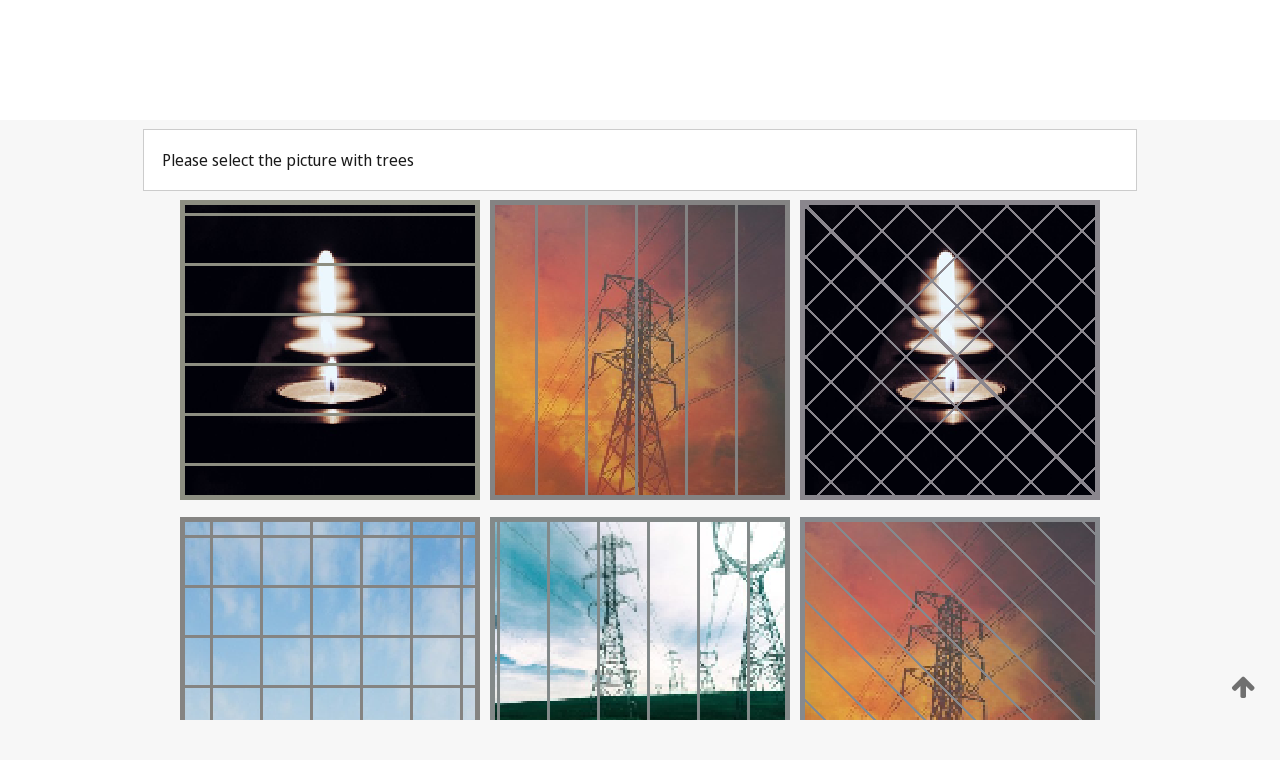

--- FILE ---
content_type: text/html;charset=UTF-8
request_url: https://patentscope.wipo.int/search/en/WO2005072233
body_size: 281539
content:
<!DOCTYPE html>
<html xmlns="http://www.w3.org/1999/xhtml"><head id="j_idt2">
	<meta http-equiv="X-UA-Compatible" content="IE=edge" />
	<meta lang="en" http-equiv="Content-Type" content="text/html;charset=utf-8" charset="utf-8" />

	
	<meta name="viewport" content="width=device-width, initial-scale=1.0, minimum-scale=1.0, maximum-scale=1.0" />
	
	<meta name="apple-mobile-web-app-capable" content="yes" />
	
	<meta name="apple-mobile-web-app-status-bar-style" content="black-translucent" />
		<meta name="Description" content="This patent search tool allows you not only to search the PCT database of about 2 million International Applications but also the worldwide patent collections. This search facility features: flexible search syntax; automatic word stemming and relevance ranking; as well as graphical results." />
		<meta name="Cache-Control" content="no-cache,no-store,must-revalidate" />
		<meta name="Expires" content="0" />
		<meta name="Pragma" content="no-cache" />
	
	<title>WIPO - Search International and National Patent Collections</title><link type="text/css" rel="stylesheet" href="/search/javax.faces.resource/theme.css.jsf?ln=primefaces-wipo" /><link type="text/css" rel="stylesheet" href="/search/javax.faces.resource/primefaces/fa/font-awesome.css.xhtml" /><script type="text/javascript" src="/search/javax.faces.resource/omnifaces.js.jsf;jsessionid=495309F3E6391F848D8D8996600F6E2A.wapp2nC?ln=omnifaces&amp;v=2.6.9"></script><link type="text/css" rel="stylesheet" href="/search/javax.faces.resource/css/components.css.jsf;jsessionid=495309F3E6391F848D8D8996600F6E2A.wapp2nC?ln=w-ps-cc" /><link type="text/css" rel="stylesheet" href="/search/javax.faces.resource/css/components.css.jsf;jsessionid=495309F3E6391F848D8D8996600F6E2A.wapp2nC?ln=ps-cc" /><link type="text/css" rel="stylesheet" href="/search/javax.faces.resource/css/common/common.css.jsf;jsessionid=495309F3E6391F848D8D8996600F6E2A.wapp2nC" /><link type="text/css" rel="stylesheet" href="/search/javax.faces.resource/css/common/primefaces-custom.css.jsf;jsessionid=495309F3E6391F848D8D8996600F6E2A.wapp2nC" /><link type="text/css" rel="stylesheet" href="/search/javax.faces.resource/css/common/wfaces-custom.css.jsf;jsessionid=495309F3E6391F848D8D8996600F6E2A.wapp2nC" /><link type="text/css" rel="stylesheet" href="/search/javax.faces.resource/css/wipo/ps-ulf-compatibility.css.jsf;jsessionid=495309F3E6391F848D8D8996600F6E2A.wapp2nC" /><link type="text/css" rel="stylesheet" href="/search/javax.faces.resource/primefaces/components.css.xhtml;jsessionid=495309F3E6391F848D8D8996600F6E2A.wapp2nC" /><script type="text/javascript" src="/search/javax.faces.resource/primefaces/jquery/jquery.js.xhtml;jsessionid=495309F3E6391F848D8D8996600F6E2A.wapp2nC"></script><script type="text/javascript" src="/search/javax.faces.resource/primefaces/core.js.xhtml;jsessionid=495309F3E6391F848D8D8996600F6E2A.wapp2nC"></script><script type="text/javascript" src="/search/javax.faces.resource/primefaces/components.js.xhtml;jsessionid=495309F3E6391F848D8D8996600F6E2A.wapp2nC"></script><script type="text/javascript" src="/search/javax.faces.resource/primefaces/jquery/jquery-plugins.js.xhtml;jsessionid=495309F3E6391F848D8D8996600F6E2A.wapp2nC"></script><script type="text/javascript" src="/search/javax.faces.resource/jsf.js.jsf;jsessionid=495309F3E6391F848D8D8996600F6E2A.wapp2nC?ln=javax.faces"></script><style type="text/css">
		/*	When the drawerTriggering element has a top/bottom padding/margin (as the mainmenu items), 
			the position of the drawer must be updated correspondignly.*/
		.settings-drawer.b-drawer.wf-drawer-fix-position {
			top: -0.75rem;
		}	
	</style><style type="text/css">
		/*	When the drawerTriggering element has a top/bottom padding/margin (as the mainmenu items), 
			the position of the drawer must be updated correspondignly.*/
		.feedback-drawer.b-drawer.wf-drawer-fix-position {
			top: -0.75rem;
		}
		
		.feedback-message {
			margin-top: 1rem;
		}
	</style><style type="text/css">
		/*	When the drawerTriggering element has a top/bottom padding/margin (as the mainmenu items), 
			the position of the drawer must be updated correspondignly.*/
		.feedback-drawer.b-drawer.wf-drawer-fix-position {
			top: -0.75rem;
		}
	</style><script type="text/javascript">if(window.PrimeFaces){PrimeFaces.settings.locale='en';}</script>
		<link href="/search/javax.faces.resource/w/css/wfaces.css.xhtml?v=1.0&amp;b=" rel="stylesheet" />




	<script>
		var APP_CTX='/search';
	</script>
		<script src="/search/javax.faces.resource/w/js/wfaces.js.xhtml?v=1.0&amp;b="></script><script type="text/javascript">
		epctmsg.lbl_designations_specific="Specific";
		epctmsg.lbl_designations_none="None";
		epctmsg.lbl_designations_all="All";
		epctmsg.lbl_designations_changeSelec="Change selection";
		epctmsg.lbl_designations_chooseDesig="Choose specific designations";
		epctmsg.no_results_text="No match for:";
	</script><script type="text/javascript" src="/search/javax.faces.resource/js/psa.js.jsf;jsessionid=495309F3E6391F848D8D8996600F6E2A.wapp2nC"></script>
			<script src="https://webcomponents.wipo.int/polyfills/webcomponents-loader.js"></script>
	  		
	  		<script src="https://webcomponents.wipo.int/wipo-navbar/wipo-navbar.js"></script><script type="text/javascript" src="/search/javax.faces.resource/js/components.js.jsf;jsessionid=495309F3E6391F848D8D8996600F6E2A.wapp2nC?ln=w-ps-cc"></script></head><body dir="ltr">
<div class="wf-overlayPanel"></div><div id="pageBlockUI" class="ui-blockui-content ui-widget ui-widget-content ui-corner-all ui-helper-hidden ui-shadow">
	<div class="b-infobox b-infobox--has-spinner">
	  <h4 class="b-infobox__title">
	    Processing
	  </h4>
	  <div class="b-infobox__text">
	    <p>
	    	Please wait...
	    </p>
	  </div>
	</div></div><script id="pageBlockUI_s" type="text/javascript">$(function(){PrimeFaces.cw("BlockUI","widget_pageBlockUI",{id:"pageBlockUI",block:"@(.b-page)"});});</script>
<div class="b-page b-page--application">
	<div class="b-navigation b-navigation--has-close"><wipo-navbar appId='app-0072' applicationName='PATENTSCOPE' applicationLink='/search/en' applicationCategory='patents' login='/search/wiposso/login' logout='/search/wiposso/logout' sso='unauthenticated' language='en' languageOptions='[{"code":"en","name":null,"link":null,"targetTab":null},{"code":"fr","name":null,"link":"/search/fr/detail.jsf?docId=WO2005072233","targetTab":null},{"code":"de","name":null,"link":"/search/de/detail.jsf?docId=WO2005072233","targetTab":null},{"code":"es","name":null,"link":"/search/es/detail.jsf?docId=WO2005072233","targetTab":null},{"code":"pt","name":null,"link":"/search/pt/detail.jsf?docId=WO2005072233","targetTab":null},{"code":"ru","name":null,"link":"/search/ru/detail.jsf?docId=WO2005072233","targetTab":null},{"code":"ja","name":null,"link":"/search/ja/detail.jsf?docId=WO2005072233","targetTab":null},{"code":"zh","name":null,"link":"/search/zh/detail.jsf?docId=WO2005072233","targetTab":null},{"code":"ko","name":null,"link":"/search/ko/detail.jsf?docId=WO2005072233","targetTab":null},{"code":"ar","name":null,"link":"/search/ar/detail.jsf?docId=WO2005072233","targetTab":null}]' userOptions='[{"code":null,"name":"SESSION QUERIES","link":"/search/en/reg/user_session_queries.jsf","targetTab":"_self"},{"code":null,"name":"SAVED QUERIES ","link":"/search/en/reg/user_queries.jsf","targetTab":"_self"},{"code":null,"name":"MARKUSH BATCHES","link":"/search/en/chemc/batches.jsf","targetTab":"_self"},{"code":null,"name":"WATCHED APPLICATIONS","link":"/search/en/reg/watching.jsf","targetTab":"_self"}]' helpOptions='[{"code":"contact","name":null,"link":"https://www3.wipo.int/contact/en/area.jsp?area=patentscope-db","targetTab":null},{"code":"faq","name":null,"link":"https://www.wipo.int/patentscope/en/faqs_patentscope.html","targetTab":null}]' helpMore='[{"code":null,"name":"PATENTSCOPE USERS COMMUNITY","link":"https://www.linkedin.com/groups/9811620/","targetTab":"_blank"},{"code":null,"name":"PATENTSCOPE HELP","link":"/search/en/help/help.jsf","targetTab":"_self"},{"code":null,"name":"TERMS OF USE","link":"https://www.wipo.int/patentscope/en/data/terms_patentscope.html","targetTab":"_blank"},{"code":null,"name":"PRIVACY POLICY","link":"https://www.wipo.int/tools/en/privacy_policy-ipportal.html","targetTab":"_blank"}]' hide-search='true'><div style='background:black; height: 48px; width: 100%'></div></wipo-navbar>
		
		
		<div class="b-navigation-floater-bottom">
			<a class="fa fa-fw fa-arrow-up" style="text-decoration:none; float: right; color: #707070; font-size: 26px; margin: 20px;" onclick="wscrollToTop();"></a>
		</div>
		
	</div>


	
	
	
	<div id="popups">
	</div>
	
	
	
	
	<div class="c-left-watermark">
	</div><div class="ps-no-content">
<form id="psCaptchaForm" name="psCaptchaForm" method="post" action="/search/en/detail.jsf;jsessionid=495309F3E6391F848D8D8996600F6E2A.wapp2nC?docId=WO2005072233" enctype="application/x-www-form-urlencoded">
<input type="hidden" name="psCaptchaForm" value="psCaptchaForm" />
<span id="psCaptchaForm:psCaptchaPanel">
		
		<div class="b-step b-pointer-scope">
	 
			 <div class="b-step__content">
		    	
		    	<div class="b-step__content-top">
						
	<div class="b-view-panel    ">
		<div class="b-view-panel__content ">
			
			<div class="b-view-panel__fold-in">
				<div class="b-view-panel__section ">Please select the picture with trees 
				</div>
			</div>
		</div>
		
		<div class="b-view-panel__actions">
			<div class="b-view-panel__action-secondary">
			</div>
			<div class="b-view-panel__action-primary">
			</div>
		</div>


	</div>
				
				<div style="display: flex; justify-content: center;"><table id="psCaptchaForm:graph">
<tbody>
<tr>
<td><a id="psCaptchaForm:click1" href="#" class="ui-commandlink ui-widget" onclick="PrimeFaces.ab({s:&quot;psCaptchaForm:click1&quot;,u:&quot;psCaptchaForm:psCaptchaPanel&quot;});return false;"><img id="psCaptchaForm:image1" src="[data-uri]" alt="" class="ps-captcha-img" /></a></td>
<td><a id="psCaptchaForm:click2" href="#" class="ui-commandlink ui-widget" onclick="PrimeFaces.ab({s:&quot;psCaptchaForm:click2&quot;,u:&quot;psCaptchaForm:psCaptchaPanel&quot;});return false;"><img id="psCaptchaForm:image2" src="[data-uri]" alt="" class="ps-captcha-img" /></a></td>
<td><a id="psCaptchaForm:click3" href="#" class="ui-commandlink ui-widget" onclick="PrimeFaces.ab({s:&quot;psCaptchaForm:click3&quot;,u:&quot;psCaptchaForm:psCaptchaPanel&quot;});return false;"><img id="psCaptchaForm:image3" src="[data-uri]" alt="" class="ps-captcha-img" /></a></td>
</tr>
<tr>
<td><a id="psCaptchaForm:click4" href="#" class="ui-commandlink ui-widget" onclick="PrimeFaces.ab({s:&quot;psCaptchaForm:click4&quot;,u:&quot;psCaptchaForm:psCaptchaPanel&quot;});return false;"><img id="psCaptchaForm:image4" src="[data-uri]" alt="" class="ps-captcha-img" /></a></td>
<td><a id="psCaptchaForm:click5" href="#" class="ui-commandlink ui-widget" onclick="PrimeFaces.ab({s:&quot;psCaptchaForm:click5&quot;,u:&quot;psCaptchaForm:psCaptchaPanel&quot;});return false;"><img id="psCaptchaForm:image5" src="[data-uri]" alt="" class="ps-captcha-img" /></a></td>
<td><a id="psCaptchaForm:click6" href="#" class="ui-commandlink ui-widget" onclick="PrimeFaces.ab({s:&quot;psCaptchaForm:click6&quot;,u:&quot;psCaptchaForm:psCaptchaPanel&quot;});return false;"><img id="psCaptchaForm:image6" src="[data-uri]" alt="" class="ps-captcha-img" /></a></td>
</tr>
</tbody>
</table>

			 	</div><div id="psCaptchaForm:j_idt4022" class="ui-blockui-content ui-widget ui-widget-content ui-corner-all ui-helper-hidden ui-shadow"></div><script id="psCaptchaForm:j_idt4022_s" type="text/javascript">$(function(){PrimeFaces.cw("BlockUI","bui",{id:"psCaptchaForm:j_idt4022",block:"psCaptchaForm:graph",triggers:"psCaptchaForm:click1 psCaptchaForm:click2 psCaptchaForm:click3 psCaptchaForm:click4 psCaptchaForm:click5 psCaptchaForm:click6",animate:false});});</script>
		    	</div>
		    	
		    	<div class="b-step__content-bottom">
		    	</div>
			 	
			 </div>
</div></span><input type="hidden" name="javax.faces.ViewState" id="j_id1:javax.faces.ViewState:0" value="-7507531504228116699:-3773547003429585758" autocomplete="off" />
</form></div>
	
	
	
	
	<div class="c-footer"> # - 
	</div>
</div><script type="text/javascript" id="j_idt26">
		if(typeof(load_w_scripts) != 'undefined') load_w_scripts();
	</script><script type="text/javascript" id="init_w_ps_components">
			load_w_ps_cc_scripts();
		</script><script type="text/javascript">OmniFaces.DeferredScript.add('/search/javax.faces.resource/js/components.js.jsf?ln=ps-cc');</script></body>
</html>